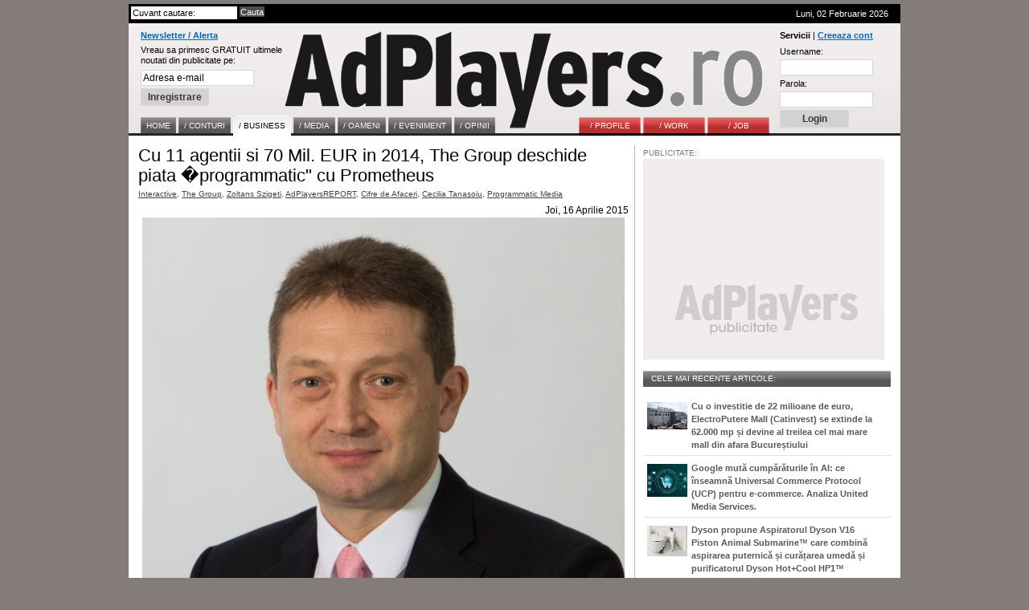

--- FILE ---
content_type: text/html; charset=UTF-8
request_url: http://www.adplayers.ro/articol/Business-6/Cu-11-agentii-si-70-Mil-EUR-in-2014-The-Group-deschide-piata-programmatic-cu-Prometheus-4787.html
body_size: 10174
content:
<!DOCTYPE html PUBLIC "-//W3C//DTD XHTML 1.0 Strict//EN" "http://www.w3.org/TR/xhtml1/DTD/xhtml1-strict.dtd">
<html xmlns="http://www.w3.org/1999/xhtml">
	<head>
		<title>Cu 11 agentii si 70 Mil. EUR in 2014, The Group deschide piata �programmatic cu Prometheus - Stiri AdPlayers.ro / Business</title>
		<meta http-equiv="content-type" content="text/html; charset=iso-8859-1"/>
		<meta name="Description" content="&nbsp;Fondata in 2005 ca agentie de servicii de marketing si comunicare, The Group reuneste astazi un holding cu 220 de angajati ce lucreaza in diferitele discipline ale comunicarii (creatie publicita"/>
		<meta name="keywords" content="agentii, 2014, Group, deschide, piata, programmatic, Prometheus, nbsp, Fondata, 2005, agentie, servicii, marketing, comunicare, reuneste, astazi, holding, angajati, lucreaza, diferitele"/>
		<link rel="shortcut icon" href="http://www.adplayers.ro/favicon.ico" />
		<link rel="alternate" type="application/rss+xml" title="AdPlayers" href="http://www.adplayers.ro/rss" />		
		<link rel="stylesheet" type="text/css" href="http://www.adplayers.ro/css/adplayers.css" />		
                <link rel="stylesheet" type="text/css" href="http://www.adplayers.ro/css/lightbox.css" />
		<script type="text/javascript" src="http://www.adplayers.ro/js/prototype.js"></script>
		<script type="text/javascript" src="http://www.adplayers.ro/js/scriptaculous.js?load=effects"></script>
		<script type="text/javascript" src="http://www.adplayers.ro/js/lightbox.js"></script>


		<!-- Begin of:head-DFP -->
<script async='async' src='https://www.googletagservices.com/tag/js/gpt.js'></script>
<script>
  var googletag = googletag || {};
  googletag.cmd = googletag.cmd || [];
</script>
<script>
  googletag.cmd.push(function() {
    googletag.defineSlot('/102204925/Adplayers.ro-ROS-bottom', [300, 250], 'div-gpt-ad-1486651112482-0').addService(googletag.pubads());
    googletag.defineSlot('/102204925/Adplayers.ro-ROS-sidebar', [300, 250], 'div-gpt-ad-1486651112482-1').addService(googletag.pubads());
    googletag.defineSlot('/102204925/Adplayers.ro-ROS-sidebar2', [300, 600], 'div-gpt-ad-1486651112482-2').addService(googletag.pubads());
    googletag.defineSlot('/102204925/Adplayers.ro-ROS-top', [[970, 90], [970, 250], [960, 200], [960, 150], [960, 100], [728, 90], [960, 250]], 'div-gpt-ad-1486651112482-3').addService(googletag.pubads());
    googletag.pubads().collapseEmptyDivs();
    googletag.pubads().setTargeting('siteContext', ['newssite']).setTargeting('placePosition', ['ROS']).setTargeting('siteType', ['content']);
    googletag.enableServices();
  });
</script><!-- End of:head-DFP -->



		<script type="text/javascript" src="http://www.adplayers.ro/js/adplayers.js"></script>





	<script type="text/javascript" src="http://www.adplayers.ro/js/banner_load/browserDetect.js"></script>
	<script type="text/javascript" src="http://www.adplayers.ro/js/banner_load/events.js"></script>
	<script type="text/javascript" src="http://www.adplayers.ro/js/banner_load/replaceBanners.js"></script>



	</head>
	<body>
        
		<div class="publicitate_728">
            
            <!-- Begin of:top-billboard -->
<div style="margin-right: auto;position: relative;width:970px;margin-left: -5px;"><div style="width:auto;padding:0px;position: relative;left:0px;top:0px;top:-2px\9;"><center>
<!-- /102204925/Adplayers.ro-ROS-top -->
<div id='div-gpt-ad-1486651112482-3'>
<script>
googletag.cmd.push(function() { googletag.display('div-gpt-ad-1486651112482-3'); });
</script>
</div>
</center></div></div><!-- End of:top-billboard -->
            
	</div>
					
				
<!-- ClickTale Top part -->
<script type="text/javascript">
var WRInitTime=(new Date()).getTime();
</script>
<!-- ClickTale end of Top part -->

		<div id="site">
			<div id="middle">
				<div id="header">
					<div id="head_top">
						<div class="left">
							<form action="http://www.adplayers.ro/cautare/" onsubmit="return check_search('schterm')">
								<div class="inputs">
									<input type="text" name="schterm" id="schterm" value="Cuvant cautare:" class="sh_txt" onfocus="if (this.value == 'Cuvant cautare:') this.value = '';" onblur="if (this.value == '') this.value = 'Cuvant cautare:';"/>
									<input type="submit" name="sh_but" value="Cauta" class="sh_but" />
									<div class="clear"></div>
								</div>
							</form>
						</div>
						<div class="right tright">Luni, 02 Februarie 2026
													</div>
						<div class="clear"></div>
					</div>
					<div id="logo">

						<div class="clear"></div>
						<div class="news_container">
														<form method="get" action="http://www.adplayers.ro/login.php" >
								<div class="title"><a href="http://www.adplayers.ro/login.php?page=add_profile">Newsletter / Alerta</a></div>
								<div>
									<span>Vreau sa primesc GRATUIT ultimele<br />noutati din publicitate pe:</span><br />
									<input type="text" name="profile_email" id="profile_email" value="Adresa e-mail" onfocus="if (this.value == 'Adresa e-mail') this.value = '';" onblur="if (this.value == '') this.value = 'Adresa e-mail';"/><br />
									<input type="hidden" name="page" value="add_profile" />
									<input type="hidden" name="must_user" value="0" />
									<input type="submit" name="inreg_but" class="inreg_but button" value="Inregistrare" />
								</div>
							</form>
													</div>
						<a href="http://www.adplayers.ro" rel="nofollow" class="logo_link"></a>
						<div class="login_container">
														<form method="post" action="http://www.adplayers.ro/login.php?action=login">
								<div class="clear"><span>Servicii</span> | <a href="http://www.adplayers.ro/login.php?page=add_profile">Creeaza cont</a></div>
								<div>
									<label for="user_name" >Username:</label><br />
									<input type="text" name="user_name" id="user_name" value="" /><br />
									<label for="user_pass" >Parola:</label><br />
									<input type="password" name="user_pass" id="user_pass" value="" /><br />
									<input type="submit" name="cont_but" value="Login" class="cont_but button" />
								</div>
							</form>
													</div>
										<div class="menu_container">
					<!-- Meniu gri -->
					<div class="home1">
						<ul class="one">
							<li><a href="http://www.adplayers.ro" ><span>Home</span></a></li> 
														<li><a href="http://www.adplayers.ro/articol/Conturi-5" ><span >/&nbsp;CONTURI</span></a></li>
														<li><a href="http://www.adplayers.ro/articol/Business-6" class="home" ><span >/&nbsp;BUSINESS</span></a></li>
														<li><a href="http://www.adplayers.ro/articol/Media-7" ><span >/&nbsp;MEDIA</span></a></li>
														<li><a href="http://www.adplayers.ro/articol/Oameni-8" ><span >/&nbsp;OAMENI</span></a></li>
														<li><a href="http://www.adplayers.ro/articol/Eveniment-9" ><span >/&nbsp;EVENIMENT</span></a></li>
														<li><a href="http://www.adplayers.ro/articol/Opinii-10" ><span >/&nbsp;OPINII</span></a></li>
													</ul>
					</div>
					<!-- end Meniu gri -->
					
										<!-- Meniu rosu -->
					<div class="home2">
						<ul class="one">
																<li><a href="http://www.adplayers.ro/profile" ><span>/&nbsp;PROFILE</span></a></li>
																<li><a href="http://www.adplayers.ro/work" ><span>/&nbsp;WORK</span></a></li>
																<li><a href="http://www.adplayers.ro/job" ><span>/&nbsp;JOB</span></a></li>
													</ul>
					</div>
					<!-- end Meniu rosu -->
									<div class="clear"></div>
				</div>						<div class="clear"></div>
					</div>
				</div> <!-- end header -->
				<div class="clear"></div>				<div id="content">
					<div id="left">
						<div id="full_article" >
							<div class="art_title">Cu 11 agentii si 70 Mil. EUR in 2014, The Group deschide piata �programmatic" cu Prometheus</div>
							<div class="art_tags left">
															<a href="http://www.adplayers.ro/tags/Interactive-56.html">Interactive</a>,															<a href="http://www.adplayers.ro/tags/The-Group-289.html">The Group</a>,															<a href="http://www.adplayers.ro/tags/Zoltans-Szigeti-517.html">Zoltans Szigeti</a>,															<a href="http://www.adplayers.ro/tags/Adplayersreport-901.html">AdPlayersREPORT</a>,															<a href="http://www.adplayers.ro/tags/Cifre-De-Afaceri-3583.html">Cifre de Afaceri</a>,															<a href="http://www.adplayers.ro/tags/Cecilia-Tanasoiu-4249.html">Cecilia Tanasoiu</a>,															<a href="http://www.adplayers.ro/tags/Programmatic-Media-4250.html">Programmatic Media</a>														</div>
							<div class="right">Joi, 16 Aprilie 2015</div>
							<div class="clear"></div>
							<div class="art_img">
							<img src="/files/article_pictures/Zoltan_Szigeti_the_group_2014_600.jpg" width="600" height="477"  /><br />
<b>Zoltan Szigeti, CEO, The Group</b><br />
<br />
adplayers. Iulian Toma
<p class="MsoNormal">Cu 11 agentii specializate si aproximativ 70 Mil. EUR in 2014, The Group deschide piata companiilor de servicii &ldquo;programmatic media&rdquo; cu Prometheus, noua companie specializata in acest domeniu.</p>
<p class="MsoNormal">Fondata in 2005 ca agentie de servicii de marketing si comunicare, The Group reuneste astazi un holding cu 220 de angajati ce lucreaza in diferitele discipline ale comunicarii (creatie publicitara, investitie in media, relatii publice, dezvoltare de continut online, productie, etc).<o:p></o:p></p>
<p class="MsoNormal">&nbsp;&ldquo;In fapt, simplist descris, &ldquo;programmatic media&rdquo; inseamna reclama minutios si eficient administrata cu ajutorul tehnologiei. Viziunea noastra este ca acesta activitate va inlocui modelul clasic, asa incat am lansat o &nbsp;agentie menita sa deschida si dezvolte aceasta piata, in beneficiul Clientilor&rdquo;, a declarat pentru adplayers Zoltan Szigeti, Presedinte, The Group. <o:p></o:p></p>
<p class="MsoNormal"><b>Astazi Online. In curand pe TV, Radio si Outdoor.</b></p>
<p class="MsoNormal">&ldquo;Procesul &ldquo;Programmatic&rdquo; revolutioneaza practic modul in care este plasata, optimizata si monitorizata investitia brandurilor in comunicarea in general si cu precadere, in acest moment, comunicarea online. Este o activitate aflata la inceput, in majoritatea agentiilor clasice de media o gestioneaza oameni care au dobandit si aceasta competenta, dar noi, ca trend-setteri am facut un pas mai departe, am specializat o echipa de oameni, i-am antrenat numai pentru aceasta expertiza un an, am investit in resurse, in managementul si modelarea datelor, in tehnologie adecvata&rdquo;.</p>
<p class="MsoNormal">Deocamdata disponibila doar pentru investitiile in media Online, presedintele The Group spera ca in curand si in Romania optimizarea bugetelor prin &ldquo;programmatic media&rdquo; sa fie disponibila si pentru alte canale de comunicare, asa cum se intampla in lume.</p>
<p class="MsoNormal">&ldquo;In acest moment, in Romania, serviciile Programmatic sunt aplicabile pentru online. Viziunea noastra este aceea ca pe termen mediu, poate chiar scurt, activitatea &ldquo;Programmatic&rdquo; va include si investitiile brandurilor in canale clasice precum televizune, radio si outdoor. In SUA se deruleaza deja inclusiv campanii Programmatic in presa tiparita&rdquo; explica fondatorul The Group.</p>
<p class="MsoNormal">Condusa de Cecilia Tanasoiu, in prezent Prometheus are o echipa formata din sapte specialisti in Programmatic media si marketing analytics. Potrivit specialistilor agentiei, aspectul revolutionar al activitatilor de planificare, modelare si cumparare &ldquo;Programmatic&rdquo; este acela ca, la capatul unui proces complex, brandurile pot cumpara o anume expunere a reclamei, pentru un anume consumator, la un anume moment, intr-un anume context.</p>
<p class="MsoNormal"><b>Afaceri cu entuziasmul clientilor</b><o:p></o:p></p>
<p class="MsoNormal">Desi este greu de conturat o estimare in cifra de afaceri a grupului, Szigeti este optimist in privinta evolutiei noilor servicii de administrare a investitiilor in media, punand dezvoltarea acestora pe seama entuziasmului clientilor care vor fi multumiti de avantajele descoperite.</p>
<p class="MsoNormal">&ldquo;Identificam o directie viitoare de dezvoltare a industriei, dar nu i-am evaluat potentialul in cifra de afaceri pentru Prometheus&rdquo; spune Szigeti. &ldquo;Practic deschidem o noua piata, cea a agentiilor specializate in Programmatic, iar aceasta se va dezvolta odata cu entuziasmul Clientilor de a descoperi si dobandi avantajele imense ale procesului Programmatic&rdquo;<o:p></o:p></p>
<p class="MsoNormal"><b>De ce companie si nu un departament de media?&rdquo;</b><o:p></o:p></p>
<p class="MsoNormal">Intrebat de adplayers de ce a lansat o noua companie si nu un departament de media specializat, Zoltan Szigeti a raspuns ca &ldquo;Activitatea de Programming implica o cunoastere diferita, mai aprofundata a profesionistilor de media, implica proceduri, investitii si resurse dedicate, o aplecare sporita catre tehnologie&quot;. &quot;Pe scurt, un model diferit de lucru si o filozofie distincta de a gestiona investitia brandurilor in comunicare. Este asadar o specializare diferita, iar viziunea The Group a inclus dintotdeauna inovatia profesionala, inclusiv prin dezvoltarea businessului in discipline diferite, prin agentii specializate in domeniile in care am identificat potential viitor&rdquo;.</p>
<p class="MsoNormal"><o:p></o:p></p>
<p class="MsoNormal">Cecilia Tanasoiu, managing director la Prometheus, puncteaza la randul sau ca, desi colegii de la Media Investment ofereau deja acest tip de servicii Clientilor, a realizat intre timp ca activitatea de Programmatic media este specializata si cu mult mai sofisticata decat poate oferi o simpla divizie a unei agentii clasice de media.</p>
<p class="MsoNormal">&ldquo;In acest moment doar noi, Prometheus, detinem pachetul complet: instrumente proprii, tehnologie, date, capabilitati analitice si accesul la platforma de Programmatic Google in Romania.&rdquo;</p>
<p class="MsoNormal"><o:p>&nbsp;Mai mult in <a href="http://www.adplayers.ro/tags/Adplayersreport-901.html"><b><u>adplayers report,</u></b></a> Interactive, Programmatic Media</o:p></p>
							
														<script type="text/javascript" language="javascript">
<!--
{document.write(String.fromCharCode(60,97,32,104,114,101,102,61,34,109,97,105,108,116,111,58,105,117,108,105,97,110,46,116,111,109,97,64,97,100,112,108,97,121,101,114,115,46,114,111,63,115,117,98,106,101,99,116,61,70,101,101,100,98,97,99,107,37,50,48,104,116,116,112,37,51,65,37,50,70,37,50,70,119,119,119,46,97,100,112,108,97,121,101,114,115,46,114,111,37,50,70,97,114,116,105,99,111,108,37,50,70,66,117,115,105,110,101,115,115,45,54,37,50,70,67,117,45,49,49,45,97,103,101,110,116,105,105,45,115,105,45,55,48,45,77,105,108,45,69,85,82,45,105,110,45,50,48,49,52,45,84,104,101,45,71,114,111,117,112,45,100,101,115,99,104,105,100,101,45,112,105,97,116,97,45,112,114,111,103,114,97,109,109,97,116,105,99,45,99,117,45,80,114,111,109,101,116,104,101,117,115,45,52,55,56,55,46,104,116,109,108,34,32,62,105,117,108,105,97,110,46,116,111,109,97,64,97,100,112,108,97,121,101,114,115,46,114,111,60,47,97,62))}
//-->
</script>

							<div class="clear"></div><br/>
							
				<div class="publicitate pub_left">
            <span>PUBLICITATE:</span>
            
				<!-- Begin of:bottom-rectangle -->
<!-- /102204925/Adplayers.ro-ROS-bottom -->
<div id='div-gpt-ad-1486651112482-0' style='height:250px; width:300px;'>
<script>
googletag.cmd.push(function() { googletag.display('div-gpt-ad-1486651112482-0'); });
</script>
</div><!-- End of:bottom-rectangle -->           
			
        </div>
									<div id="other_articles">
								<div class="other_title">Alte articole din Business:</div>
																	<div class="left raquo">&raquo;&nbsp;</div><div class="left down_art_title"><a href="http://www.adplayers.ro/articol/Business-6/Fondat-n-2007-de-Alex-i-Andrei-Cern-tescu-agentia-cu-focus-pe-digital-Stefanini-Infinit-aniverseaza-18-ani-cu-expansiune-local-i-interna-ionala-7905.html" class="front_art_title">Fondată în 2007 de Alex și Andrei Cernătescu, agentia cu focus pe digital Stefanini Infinit aniverseaza 18 ani cu expansiune locală și internaționala</a></div>
									<div class="clear"></div>
																	<div class="left raquo">&raquo;&nbsp;</div><div class="left down_art_title"><a href="http://www.adplayers.ro/articol/Business-6/Raiffeisen-Bank-i-MullenLowe-lanseaz-unOriginal-platforma-de-social-good-care-spune-c-ideile-bune-merita-mai-multe-vieti-7898.html" class="front_art_title">Raiffeisen Bank şi MullenLowe lansează unOriginal – platforma de social good care spune că ideile bune merita mai multe vieti</a></div>
									<div class="clear"></div>
																	<div class="left raquo">&raquo;&nbsp;</div><div class="left down_art_title"><a href="http://www.adplayers.ro/articol/Business-6/CMS-a-asistat-Buildcom-EOOD-din-Bulgaria-la-achizi-ia-Argus-n-Rom-nia-7897.html" class="front_art_title">CMS a asistat Buildcom EOOD din Bulgaria la achiziția Argus în România</a></div>
									<div class="clear"></div>
																	<div class="left raquo">&raquo;&nbsp;</div><div class="left down_art_title"><a href="http://www.adplayers.ro/articol/Business-6/Raiffeisen-Bank-9-din-10-rom-ni-inten-ioneaz-s-cumpere-de-Black-Friday-n-2025-7892.html" class="front_art_title">Raiffeisen Bank: 9 din 10 români intenționează să cumpere de Black Friday în 2025. </a></div>
									<div class="clear"></div>
																	<div class="left raquo">&raquo;&nbsp;</div><div class="left down_art_title"><a href="http://www.adplayers.ro/articol/Business-6/1-din-2-companii-integreaz-tehnologia-AI-n-cel-pu-in-un-proces-opera-ional-Cercetare-Reveal-Marketing-Research-pentru-Rogalski-Damaschin-7887.html" class="front_art_title">1 din 2 companii integrează tehnologia AI în cel puțin un proces operațional. Cercetare Reveal Marketing Research pentru Rogalski Damaschin. </a></div>
									<div class="clear"></div>
																	<div class="left raquo">&raquo;&nbsp;</div><div class="left down_art_title"><a href="http://www.adplayers.ro/articol/Business-6/Impactul-AI-n-Comunicare-i-PR-2026-comparat-cu-saltul-aparitiei-Internetului-de-acum-30-de-ani-7886.html" class="front_art_title">Impactul AI în Comunicare și PR 2026, comparat cu saltul aparitiei Internetului, de acum 30 de ani</a></div>
									<div class="clear"></div>
																	<div class="left raquo">&raquo;&nbsp;</div><div class="left down_art_title"><a href="http://www.adplayers.ro/articol/Business-6/Consumul-total-in-industria-bunurilor-de-larg-consum--n-crestere-cu-1-1-in-volum-si-cu-4-5-in-valoare-peste-anul-2024-7885.html" class="front_art_title">Consumul total in industria bunurilor de larg consum, în crestere cu +1.1% in volum si cu +4,5% in valoare peste anul 2024</a></div>
									<div class="clear"></div>
																	<div class="left raquo">&raquo;&nbsp;</div><div class="left down_art_title"><a href="http://www.adplayers.ro/articol/Business-6/Havas-Media-Rom-nia-parte-a-Havas-Media-Network-a-c--tigat-pitch-ul-de-media-planning-i-buying-Pepco-7883.html" class="front_art_title">Havas Media România (parte a Havas Media Network) a câștigat pitch-ul de media planning și buying Pepco</a></div>
									<div class="clear"></div>
																	<div class="left raquo">&raquo;&nbsp;</div><div class="left down_art_title"><a href="http://www.adplayers.ro/articol/Business-6/[base64].html" class="front_art_title">Corina Stanciu, Co-Owner, g7: Brandurile care vor folosi AI nu doar pentru optimizare, ci pentru crearea de experiențe personalizate și relevante, vor înregistra o eficiență cu 25–30% mai mare în activările comerciale.</a></div>
									<div class="clear"></div>
																	<div class="left raquo">&raquo;&nbsp;</div><div class="left down_art_title"><a href="http://www.adplayers.ro/articol/Business-6/Profi-lanseaz-ACAS-cel-mai-mare-proiect-de-revitalizare-rural-din-Rom-nia-al-turi-de-autorit--i-i-societatea-civil--7876.html" class="front_art_title">Profi lansează ACASĂ - cel mai mare proiect de revitalizare rurală din România, alături de autorități și societatea civilă </a></div>
									<div class="clear"></div>
																<div class="clear"></div>
							</div>
							<div class="clear"></div>
							</div>
							<div class="clear"></div>
						</div>
						<div class="clear">&nbsp;</div>
										</div>
					<div id="right">
						<!-- Most read tab -->
						<div class="tab">
							
			<div class="publicitate" style="width:300px;height:264px;background:#ffffff url('http://www.adplayers.ro/images/common/300pub.jpg') no-repeat bottom ">
            <span>PUBLICITATE:</span>
            
				<!-- Begin of:sidebar-rectangle -->
<!-- /102204925/Adplayers.ro-ROS-sidebar -->
<div id='div-gpt-ad-1486651112482-1' style='height:250px; width:300px;'>
<script>
googletag.cmd.push(function() { googletag.display('div-gpt-ad-1486651112482-1'); });
</script>
</div><!-- End of:sidebar-rectangle -->
     
            
	</div>
                        <div class="clear">&nbsp;</div>
        										<div class="tab_title article_tab_title">CELE MAI RECENTE ARTICOLE:</div>
							<div class="clear"></div>
														<div class="tab_item ">
								<div class="left small_pics"><a href="http://www.adplayers.ro/articol/Business-6/Cu-o-investitie-de-22-milioane-de-euro-ElectroPutere-Mall-Catinvest-se-extinde-la-62-000-mp-i-devine-al-treilea-cel-mai-mare-mall-din-afara-Bucure-tiului-7955.html"><img src="http://www.adplayers.ro/files/article_pictures/front/e/ElectroPutere_Mall_Catinvest_202601_100.jpg" alt="Cu o investitie de 22 milioane de euro, ElectroPutere Mall (Catinvest) se extinde la 62.000 mp și devine al treilea cel mai mare mall din afara Bucureștiului"/></a></div>
								<div class="left small_link"><a href="http://www.adplayers.ro/articol/Business-6/Cu-o-investitie-de-22-milioane-de-euro-ElectroPutere-Mall-Catinvest-se-extinde-la-62-000-mp-i-devine-al-treilea-cel-mai-mare-mall-din-afara-Bucure-tiului-7955.html" >Cu o investitie de 22 milioane de euro, ElectroPutere Mall (Catinvest) se extinde la 62.000 mp și devine al treilea cel mai mare mall din afara Bucureștiului</a></div>
								<div class="clear"></div>
							</div>
														<div class="tab_item ">
								<div class="left small_pics"><a href="http://www.adplayers.ro/articol/Business-6/Google-mut-cump-r-turile-n-AI-ce-nseamn-Universal-Commerce-Protocol-UCP-pentru-e-commerce-Analiza-United-Media-Services-7954.html"><img src="http://www.adplayers.ro/files/article_pictures/front/u/United_media_services_AI_202601_home_100.jpg" alt="Google mută cumpărăturile în AI: ce înseamnă Universal Commerce Protocol (UCP) pentru e-commerce. Analiza United Media Services."/></a></div>
								<div class="left small_link"><a href="http://www.adplayers.ro/articol/Business-6/Google-mut-cump-r-turile-n-AI-ce-nseamn-Universal-Commerce-Protocol-UCP-pentru-e-commerce-Analiza-United-Media-Services-7954.html" >Google mută cumpărăturile în AI: ce înseamnă Universal Commerce Protocol (UCP) pentru e-commerce. Analiza United Media Services.</a></div>
								<div class="clear"></div>
							</div>
														<div class="tab_item ">
								<div class="left small_pics"><a href="http://www.adplayers.ro/articol/Business-6/Dyson-propune-Aspiratorul-Dyson-V16-Piston-Animal-Submarine--care-combin-aspirarea-puternic-i-cur--area-umed-i-purificatorul-Dyson-Hot-Cool-HP1--7953.html"><img src="http://www.adplayers.ro/files/article_pictures/front/d/Dyson_202506_100.jpg" alt="Dyson propune Aspiratorul Dyson V16 Piston Animal Submarine™ care combină aspirarea puternică și curățarea umedă și purificatorul Dyson Hot+Cool HP1™"/></a></div>
								<div class="left small_link"><a href="http://www.adplayers.ro/articol/Business-6/Dyson-propune-Aspiratorul-Dyson-V16-Piston-Animal-Submarine--care-combin-aspirarea-puternic-i-cur--area-umed-i-purificatorul-Dyson-Hot-Cool-HP1--7953.html" >Dyson propune Aspiratorul Dyson V16 Piston Animal Submarine™ care combină aspirarea puternică și curățarea umedă și purificatorul Dyson Hot+Cool HP1™</a></div>
								<div class="clear"></div>
							</div>
														<div class="tab_item ">
								<div class="left small_pics"><a href="http://www.adplayers.ro/articol/Business-6/Radisson-Blu-Hotel-Bucure-ti-ob-ine-al-doilea-an-consecutiv-certificarea-Safe-Hotels--Executive--7948.html"><img src="http://www.adplayers.ro/files/article_pictures/front/r/Radisson_Blu_Hotel_Bucharest_BREEAM_202601_100.jpg" alt="Radisson Blu Hotel București obține, al doilea an consecutiv, certificarea Safe | Hotels „Executive”"/></a></div>
								<div class="left small_link"><a href="http://www.adplayers.ro/articol/Business-6/Radisson-Blu-Hotel-Bucure-ti-ob-ine-al-doilea-an-consecutiv-certificarea-Safe-Hotels--Executive--7948.html" >Radisson Blu Hotel București obține, al doilea an consecutiv, certificarea Safe | Hotels „Executive”</a></div>
								<div class="clear"></div>
							</div>
														<div class="tab_item last">
								<div class="left small_pics"><a href="http://www.adplayers.ro/articol/Business-6/S-nu-repet-m-re-etele-vechi-Prima-provocare-din-2026--n-viziunea-Branzas-Design-7947.html"><img src="http://www.adplayers.ro/files/article_pictures/front/b/Bogdan_Branzas_design_202505_100.jpg" alt="Să nu repetăm rețetele vechi. Prima provocare din 2026, în viziunea Branzas Design "/></a></div>
								<div class="left small_link"><a href="http://www.adplayers.ro/articol/Business-6/S-nu-repet-m-re-etele-vechi-Prima-provocare-din-2026--n-viziunea-Branzas-Design-7947.html" >Să nu repetăm rețetele vechi. Prima provocare din 2026, în viziunea Branzas Design </a></div>
								<div class="clear"></div>
							</div>
													</div>
						<!-- end Most read tab -->
						
					<div class="publicitate">
            <span>PUBLICITATE:</span>
            
            <!-- Begin of:sidebar-halfpage -->
<!-- /102204925/Adplayers.ro-ROS-sidebar2 -->
<div id='div-gpt-ad-1486651112482-2' style='height:600px; width:300px;'>
<script>
googletag.cmd.push(function() { googletag.display('div-gpt-ad-1486651112482-2'); });
</script>
</div><!-- End of:sidebar-halfpage -->

            
	</div>
		
	<!-- Job tab -->
						<div class="clear"></div>
						<div class="tab">
							<div class="tab_title"><a href="http://www.adplayers.ro/job" class="tab_glink">/JOB</a></div>
							<div class="clear"></div>
							<div class="tab_item last">
							</div>
						</div>
						<!-- end Job tab -->
						

												

					</div>
					<div class="clear"></div>
				</div>
				<div id="footer">
					<div id="border_top"></div>
					<div id="footer_title">AdPlayers Summary</div>
					<div id="footer_links">
						<div class="footer_tab">
							<span>Home</span><br />
														<a href="http://www.adplayers.ro/articol/Conturi-5">Conturi</a><br />
														<a href="http://www.adplayers.ro/articol/Business-6">Business</a><br />
														<a href="http://www.adplayers.ro/articol/Media-7">Media</a><br />
														<a href="http://www.adplayers.ro/articol/Oameni-8">Oameni</a><br />
														<a href="http://www.adplayers.ro/articol/Eveniment-9">Eveniment</a><br />
														<a href="http://www.adplayers.ro/articol/Opinii-10">Opinii</a><br />
													</div>
						<div class="footer_tab">
							<span>Servicii</span><br />
							<a href="http://www.adplayers.ro/profile">File</a><br />
							<a href="http://www.adplayers.ro/job">Job</a><br />
							<a href="http://www.adplayers.ro/work">Work</a><br />
							<a href="http://www.adplayers.ro/rss-feed" style="font-weight:bold;">RSS</a><br />
							<a href="http://www.adplayers.ro/contact" style="font-weight:bold;">Contact</a><br />
						</div>
						<div class="footer_tab">
														<span>Newsletter</span><br />
							<a href="http://www.adplayers.ro/login.php?page=add_profile&amp;must_user=0">Abonare</a><br />
																					<span>Agentii</span><br />
							<a href="http://www.adplayers.ro/login.php?page=add_profile">Creaza Cont</a><br />
							<a href="http://www.adplayers.ro/login.php?page=recover_pass">Parola uitata</a><br />
													</div>
						
						<div class="footer_tab">
							<span>Arhiva</span><br />
																					<a href="/arhiva/Februarie-2026.html">Februarie</a><br />
																					<a href="/arhiva/Ianuarie-2026.html">Ianuarie</a><br />
																					<a href="/arhiva/Decembrie-2025.html">Decembrie</a><br />
																					<a href="/arhiva/Noiembrie-2025.html">Noiembrie</a><br />
																					<a href="/arhiva/Octombrie-2025.html">Octombrie</a><br />
																					<a href="/arhiva/Septembrie-2025.html">Septembrie</a><br />
																					</div>
							<div class="footer_tab">
							<br />
														<a href="/arhiva/August-2025.html">August</a><br />
																					<a href="/arhiva/Iulie-2025.html">Iulie</a><br />
																					<a href="/arhiva/Iunie-2025.html">Iunie</a><br />
																					<a href="/arhiva/Mai-2025.html">Mai</a><br />
																					<a href="/arhiva/Aprilie-2025.html">Aprilie</a><br />
																					<a href="/arhiva/Martie-2025.html">Martie</a><br />
													</div>
						
												<div class="footer_tab">
							<span>Index</span><br />
							<table><tr>
															<td>
																	<a href="http://www.adplayers.ro/tags/litera-A.html">A</a>
																</td>
																							<td>
																	<a href="http://www.adplayers.ro/tags/litera-B.html">B</a>
																</td>
																							<td>
																	<a href="http://www.adplayers.ro/tags/litera-C.html">C</a>
																</td>
																							<td>
																	<a href="http://www.adplayers.ro/tags/litera-D.html">D</a>
																</td>
																							<td>
																	<a href="http://www.adplayers.ro/tags/litera-E.html">E</a>
																</td>
																							<td>
																	<a href="http://www.adplayers.ro/tags/litera-F.html">F</a>
																</td>
																</tr><tr>
																							<td>
																	<a href="http://www.adplayers.ro/tags/litera-G.html">G</a>
																</td>
																							<td>
																	<a href="http://www.adplayers.ro/tags/litera-H.html">H</a>
																</td>
																							<td>
																	<a href="http://www.adplayers.ro/tags/litera-I.html">I</a>
																</td>
																							<td>
																	<a href="http://www.adplayers.ro/tags/litera-J.html">J</a>
																</td>
																							<td>
																	<a href="http://www.adplayers.ro/tags/litera-K.html">K</a>
																</td>
																							<td>
																	<a href="http://www.adplayers.ro/tags/litera-L.html">L</a>
																</td>
																</tr><tr>
																							<td>
																	<a href="http://www.adplayers.ro/tags/litera-M.html">M</a>
																</td>
																							<td>
																	<a href="http://www.adplayers.ro/tags/litera-N.html">N</a>
																</td>
																							<td>
																	<a href="http://www.adplayers.ro/tags/litera-O.html">O</a>
																</td>
																							<td>
																	<a href="http://www.adplayers.ro/tags/litera-P.html">P</a>
																</td>
																							<td>
																	<a href="http://www.adplayers.ro/tags/litera-Q.html">Q</a>
																</td>
																							<td>
																	<a href="http://www.adplayers.ro/tags/litera-R.html">R</a>
																</td>
																</tr><tr>
																							<td>
																	<a href="http://www.adplayers.ro/tags/litera-S.html">S</a>
																</td>
																							<td>
																	<a href="http://www.adplayers.ro/tags/litera-T.html">T</a>
																</td>
																							<td>
																	<a href="http://www.adplayers.ro/tags/litera-U.html">U</a>
																</td>
																							<td>
																	<a href="http://www.adplayers.ro/tags/litera-V.html">V</a>
																</td>
																							<td>
																	<a href="http://www.adplayers.ro/tags/litera-W.html">W</a>
																</td>
																							<td>
																	<a href="http://www.adplayers.ro/tags/litera-X.html">X</a>
																</td>
																</tr><tr>
																							<td>
																	<a href="http://www.adplayers.ro/tags/litera-Y.html">Y</a>
																</td>
																							<td>
																	<a href="http://www.adplayers.ro/tags/litera-Z.html">Z</a>
																</td>
																						</tr>
							</table>
						</div>
												<div class="clear"></div>
						<br/>
						<div class="footer_tab copy">
							<br/><span class="copy">
							Copyright <span class="underline">AdPlayers.ro</span>. Dezvoltat impreuna cu <a href="http://www.whi.ro" rel="external" title="Warner Howlett Interactive">Warner Howlett Interactive</a>
							</span>
						</div>
						<div class="footer_tab_large">
							
<!--/Start async trafic.ro/-->
<script type="text/javascript" id="trfc_trafic_script">
//<![CDATA[
t_rid = 'adplayersro';
(function(){ t_js_dw_time=new Date().getTime();
t_js_load_src=((document.location.protocol == 'http:')?'http://storage.':'https://secure.')+'trafic.ro/js/trafic.js?tk='+(Math.pow(10,16)*Math.random())+'&t_rid='+t_rid;
if (document.createElement && document.getElementsByTagName && document.insertBefore) {
t_as_js_en=true;var sn = document.createElement('script');sn.type = 'text/javascript';sn.async = true; sn.src = t_js_load_src;
var psn = document.getElementsByTagName('script')[0];psn.parentNode.insertBefore(sn, psn); } else {
document.write(unescape('%3Cscri' + 'pt type="text/javascript" '+'src="'+t_js_load_src+';"%3E%3C/sc' + 'ript%3E')); }})();
//]]>
</script>
<noscript><p><a href="http://www.trafic.ro/statistici/adplayers.ro"><img alt="www.adplayers.ro" src="http://log.trafic.ro/cgi-bin/pl.dll?rid=adplayersro" /></a> <a href="http://www.trafic.ro/">Web analytics</a></p></noscript>
<!--/End async trafic.ro/-->

						</div>
						<div class="clear"></div>
					</div>
				</div> <!--end footer -->
				<div class="site_clear"></div>
			</div>  <!-- end middle -->
		</div><!-- end site -->
		<div class="site_clear"></div>

		
                <script type="text/javascript">
                var gaJsHost = (("https:" == document.location.protocol) ? "https://ssl." : "http://www.");
                document.write(unescape("%3Cscript src='" + gaJsHost + "google-analytics.com/ga.js' type='text/javascript' rel='inline'%3E%3C/script%3E"));
                </script>
                <script type="text/javascript">
                var pageTracker = _gat._getTracker("UA-152804-8");
                pageTracker._initData();
                pageTracker._trackPageview();
                </script>		
		
	</body>
</html>

--- FILE ---
content_type: text/html; charset=utf-8
request_url: https://www.google.com/recaptcha/api2/aframe
body_size: 265
content:
<!DOCTYPE HTML><html><head><meta http-equiv="content-type" content="text/html; charset=UTF-8"></head><body><script nonce="KJtkz7ontBUD0xgIhgApbg">/** Anti-fraud and anti-abuse applications only. See google.com/recaptcha */ try{var clients={'sodar':'https://pagead2.googlesyndication.com/pagead/sodar?'};window.addEventListener("message",function(a){try{if(a.source===window.parent){var b=JSON.parse(a.data);var c=clients[b['id']];if(c){var d=document.createElement('img');d.src=c+b['params']+'&rc='+(localStorage.getItem("rc::a")?sessionStorage.getItem("rc::b"):"");window.document.body.appendChild(d);sessionStorage.setItem("rc::e",parseInt(sessionStorage.getItem("rc::e")||0)+1);localStorage.setItem("rc::h",'1769996470310');}}}catch(b){}});window.parent.postMessage("_grecaptcha_ready", "*");}catch(b){}</script></body></html>

--- FILE ---
content_type: application/javascript
request_url: http://www.adplayers.ro/js/banner_load/replaceBanners.js
body_size: 4221
content:
var documentWriteCrBrowser = ''
var documentWriteCrBrowserVersion = 0;
if ((typeof BrowserDetect != 'undefined') && (typeof BrowserDetect.browser == "string")){
	documentWriteCrBrowser = BrowserDetect.browser.toLowerCase();
	documentWriteCrBrowserVersion = parseFloat(BrowserDetect.version);
}

var documentWriteArray = new Array();
var documentWriteScriptTest = new RegExp(/^\s*<\s*(?:script)(?:.*)src\s*=\s*(?:"|'|>|)([^"|'|>|\s]*)(?:"|'|>|\s)(?:[^>]*)>\s*<\/\s*script\s*>/i);
var documentWriteScriptRel = new RegExp(/^\s*<\s*(?:script)(?:.*)rel\s*=\s*(?:"|'|>|)([^"|'|>|\s]*)(?:"|'|>|\s)(?:[^>]*)>\s*<\/\s*script\s*>/i);
var documentWriteReplaceId = 'documentWriteAutoReplace';
var documentWriteIsOnLoad = false;
var documentWriteBuffer = '';
var documentWriteInterval = 0;
var documentWriteIndex = 0;
var documentWriteFlag = false;
var documentWriteElement = null;
var documentWriteScriptLoaded = false;
var documentWriteScriptTries = 0;
var documentWriteScriptMaxTries = 100;
var documentWriteIntervalLength = 100;
var documentWriteReplace = ((documentWriteCrBrowser != '') && (documentWriteCrBrowser != 'safari') && ((documentWriteCrBrowser != 'explorer') || ((documentWriteCrBrowser == 'explorer') && (documentWriteCrBrowserVersion >= 5.5))));

var debug = false;

if (documentWriteReplace == true){
	document.oldDocumentWrite = document.write;
	document.write = function(str){
		var write_str = '';
		var script = str.match(documentWriteScriptTest);
		if (script != null && script[1] != '' && !documentWriteIsOnLoad){
			var inline_script = false;
			var script_rel = str.match(documentWriteScriptRel);
			if (script_rel != null){
				if (script_rel[1] == 'inline'){
					inline_script = true;
				}
			}
			if (inline_script == true){
				write_str = str;
			}else{
				write_str = '<span id="'+documentWriteReplaceId+documentWriteArray.length+'"></span>';
				documentWriteArray.push(script[1]);
			}
		}else{
			write_str = str;
		}
		if (documentWriteIsOnLoad == true){
			documentWriteBuffer += write_str;
			return true;
		}else{
			if (typeof document.oldDocumentWrite.apply == "undefined"){
				document.oldDocumentWrite(write_str);
			}else{
				return document.oldDocumentWrite.apply(this, [write_str]);
			}
		}
	}
	
	function replaceBannnersOnLoad(){
		if (documentWriteInterval<=0){
			documentWriteIsOnLoad = true;
			documentWriteInterval = setInterval(replaceBannnersOnLoad,documentWriteIntervalLength);
		}
		if ((documentWriteFlag == false) && (documentWriteIndex >= documentWriteArray.length) && (documentWriteBuffer == '')){
			clearInterval(documentWriteInterval);
			window.document.write = document.oldDocumentWrite;
			return;
		}
		if (documentWriteFlag == true && documentWriteElement != null){
			if (documentWriteBuffer != ''){
				documentWriteElement.innerHTML = documentWriteElement.innerHTML + documentWriteBuffer;
				documentWriteBuffer = '';
				
				documentWriteElement = null;
			}else{
				documentWriteScriptTries++;
				if (documentWriteScriptTries >= documentWriteScriptMaxTries){
					documentWriteFlag = false;
					documentWriteScriptTries = 0;

					documentWriteElement = null;
					documentWriteIndex++;
				}
				return;
			}
			documentWriteElement = null;
		}else{
			documentWriteFlag = false;
			documentWriteElement = null;
		}
		if (documentWriteArray.length && documentWriteIndex<documentWriteArray.length){
			var a;
			if (a = document.getElementById(documentWriteReplaceId+documentWriteIndex)){
				var div = document.createElement("div");

				var script = document.createElement("script");
     				script.setAttribute("type","text/javascript");
     				script.setAttribute("src",documentWriteArray[documentWriteIndex]);
     				div.appendChild(script);
     				a.parentNode.replaceChild(div, a);

				documentWriteFlag = true;
				documentWriteElement = div;
			}
			documentWriteIndex++;
		}
	}
	function appendChild(node, text){
		if (null == node.canHaveChildren || node.canHaveChildren){
			node.appendChild(document.createTextNode(text));
		}else{
			node.text = text;
		}
	}
	addEvent(window,'load',replaceBannnersOnLoad);
}
